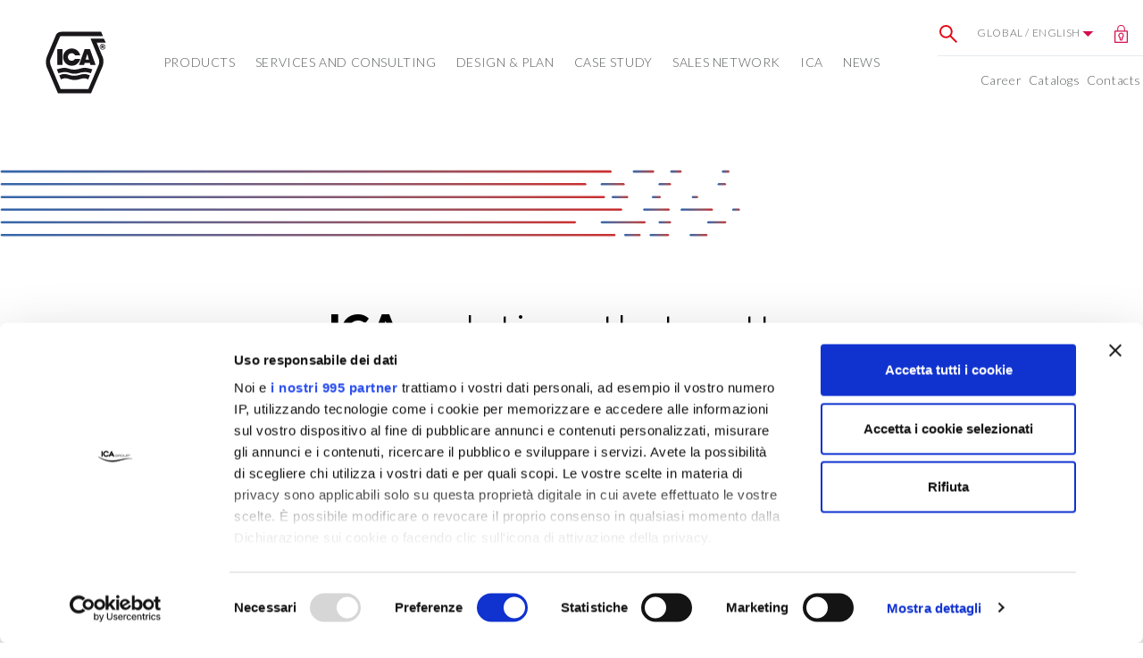

--- FILE ---
content_type: text/html; charset=utf-8
request_url: https://www.icaspa.com/ww/en/irideabio
body_size: 11585
content:
<!DOCTYPE html>
<!--[if lt IE 7]>      <html class="no-js lt-ie9 lt-ie8 lt-ie7"> <![endif]-->
<!--[if IE 7]>         <html class="no-js lt-ie9 lt-ie8"> <![endif]-->
<!--[if IE 8]>         <html class="no-js lt-ie9"> <![endif]-->
<!--[if gt IE 8]><!-->
<html class="no-js">
<!--<![endif]-->
<head>
    <meta charset="utf-8">
    <meta http-equiv="X-UA-Compatible" content="IE=edge,chrome=1">
    <title>Water-based organic wood coatings, Iridea Bio ecological coatings</title>
    <meta name="description" content="Iridea Bio includes eco water-based coatings made with renewable resins and zero-impact vegetable matter. Looking for eco-friendly coatings? Enter the site.">
    <meta name="keywords" content="Bio coating,ica group">
    <meta name="robots" content="index,follow" />
                <link rel="alternate" href="https://www.icaspa.com/ww/en/irideabio" hreflang="en" />
            <link rel="alternate" href="https://www.icaspa.com/ww/es/irideabio" hreflang="es" />
            <link rel="alternate" href="https://www.icaspa.com/it/it/irideabio" hreflang="it-it" />
            <link rel="alternate" href="https://www.icachina.cn/cn/zh/irideabio" hreflang="zh-cn" />
            <link rel="alternate" href="https://www.icadeutschland.de/de/de/irideabio" hreflang="de-de" />
            <link rel="alternate" href="https://www.icapolska.pl/pl/pl/irideabio" hreflang="pl-pl" />
            <link rel="alternate" href="https://www.icaspa.com/fr/fr/irideabio" hreflang="fr-fr" />
            <link rel="alternate" href="https://www.icaiberia.es/es/es/irideabio" hreflang="es-es" />

    <!-- Meta Social -->

    <meta property="og:locale" content="en_GB" />
    <meta property="og:title" content="Water-based organic wood coatings, Iridea Bio ecological coatings" />
    <meta property="og:description" content="Iridea Bio includes eco water-based coatings made with renewable resins and zero-impact vegetable matter. Looking for eco-friendly coatings? Enter the site." />
    <meta property="og:type" content="article" />
    <meta property="og:url" content="https://www.icaspa.com/ww/en/irideabio" />
    <!-- Meta Viewport -->
    <meta name="viewport" content="width=device-width, initial-scale=1, user-scalable=no, shrink-to-fit=no">
    <!-- Meta Specific Apple iOS (i seguenti meta rappresentano le funzionalità ios e android tasto "aggiungi ad home") -->
    <meta name="apple-mobile-web-app-title" content="Water-based organic wood coatings, Iridea Bio ecological coatings">
    <meta name="apple-mobile-web-app-capable" content="yes">
    <meta name="apple-mobile-web-app-status-bar-style" content="black-translucent">
    <meta name="mobile-web-app-capable" content="yes">
    <meta name="p:domain_verify" content="4966c3989ef610e842a493768ecea0f8" />
    <meta name="facebook-domain-verification" content="zhzm6fjvp4o5ir7ncetd980mzgabrf" />


    <link rel="apple-touch-icon" sizes="180x180" href="/apple-touch-icon.png">
    <link rel="icon" type="image/png" sizes="32x32" href="/favicon-32x32.png">
    <link rel="icon" type="image/png" sizes="16x16" href="/favicon-16x16.png">

    <link rel="mask-icon" href="/safari-pinned-tab.svg" color="#897054">

    <!-- Fonts -->
    <link href="https://fonts.googleapis.com/css2?family=Lato:ital,wght@0,100;0,300;0,400;0,700;0,900;1,100;1,300;1,400;1,700;1,900&display=swap" rel="stylesheet">
    




    <meta name="msapplication-TileColor" content="#ffffff">
    <meta name="theme-color" content="#ffffff">

    <link href="https://cdnjs.cloudflare.com/ajax/libs/fancybox/3.2.5/jquery.fancybox.min.css" rel="stylesheet">

<link rel="stylesheet" type="text/css" href="/min/css-1430953622_2512011046404640.css" />


    <!-- Page specific styles -->
    


    <link rel="shortcut icon" href="/favicon.ico" type="image/x-icon" />
    

    <!-- endcheck -->
    
    <script data-cookieconsent="necessary">
        (function (w, d, s, l, i) {
            w[l] = w[l] || []; w[l].push({
                'gtm.start':
                    new Date().getTime(), event: 'gtm.js'
            }); var f = d.getElementsByTagName(s)[0],
                j = d.createElement(s), dl = l != 'dataLayer' ? '&l=' + l : ''; j.async = true; j.src =
                    '//www.googletagmanager.com/gtm.js?id=' + i + dl; f.parentNode.insertBefore(j, f);
        })(window, document, 'script', 'dataLayer', 'GTM-P8CP84');</script>
    
	<!-- CookieBot-->
	<script id="Cookiebot" src="https://consent.cookiebot.com/uc.js" data-cbid="e1de8af7-ef32-492a-bd02-73b1d64d4d3c" data-framework="TCFv2.2"  data-blockingmode="auto" type="text/javascript"></script>	
	<!-- End CookieBot-->

</head>
<body class="lang-1" itemscope itemtype="http://schema.org/WebPage">
    <!-- Google Tag Manager (noscript) -->
    <noscript>
        <iframe src="https://www.googletagmanager.com/ns.html?id=GTM-P8CP84"
                height="0" width="0" style="display:none;visibility:hidden"></iframe>
    </noscript>
    <!-- End Google Tag Manager (noscript) -->
    <!--[if lt IE 7]>
        <p class="chromeframe">You are using an outdated browser. <a href="http://browsehappy.com/">Upgrade your browser today</a> or <a href="http://www.google.com/chromeframe/?redirect=true">install Google Chrome Frame</a> to better experience this site.</p>
    <![endif]-->
    <script data-cookieconsent="necessary" type="text/javascript">_linkedin_partner_id = "56422"; window._linkedin_data_partner_ids = window._linkedin_data_partner_ids || []; window._linkedin_data_partner_ids.push(_linkedin_partner_id);</script>
    <script data-cookieconsent="necessary" type="text/javascript">(function () { var s = document.getElementsByTagName("script")[0]; var b = document.createElement("script"); b.type = "text/javascript"; b.async = true; b.src = "https://snap.licdn.com/li.lms-analytics/insight.min.js"; s.parentNode.insertBefore(b, s); })();</script> <noscript> <img height="1" width="1" style="display:none;" alt="Iridea 1" src="https://px.ads.linkedin.com/collect/?pid=56422&fmt=gif" /> </noscript>



        <!-- Header -->
                <div class="sticky-box">
                    <div class="box">
                        <h4 class="h4">SMART TECHNICAL SUPPORT</h4>
                        <div class="text">Are you a professional user, do you need technical advice?
<b>Contact us now!</b></div>
                    </div>
                    <div class="sticky-box-close" data-fancybox data-src="#fancy-support">
                        <span class="plus active">
                            <svg viewBox="0 0 24 24" fill="none" xmlns="http://www.w3.org/2000/svg">
                                <path d="M12 22C17.5228 22 22 17.5228 22 12C22 6.47715 17.5228 2 12 2C6.47715 2 2 6.47715 2 12C2 13.5997 2.37562 15.1116 3.04346 16.4525C3.22094 16.8088 3.28001 17.2161 3.17712 17.6006L2.58151 19.8267C2.32295 20.793 3.20701 21.677 4.17335 21.4185L6.39939 20.8229C6.78393 20.72 7.19121 20.7791 7.54753 20.9565C8.88837 21.6244 10.4003 22 12 22Z" stroke="currentColor" stroke-width="1.5" />
                                <path d="M8 10.5H16" stroke="currentColor" stroke-width="1.5" stroke-linecap="round" />
                                <path d="M8 14H13.5" stroke="currentColor" stroke-width="1.5" stroke-linecap="round" />
                            </svg>
                        </span>
                        <span class="minus">-</span>
                    </div>
                </div>
        <!-- components/main-menu -->
            <section class="main-menu">
                <div class="position-relative">
                    <div class="menu-container">
                        <div class="wrapper">
                            <a href="/ww/en/" title="" class="logo">
                                <img src="https://www.icaspacdn.com/img/logo.svg" alt="Iridea 2" class="">
                            </a>

                            <button class="mobile-toggler">
                                menu
                                <span class="ico">
                                    <img src="https://www.icaspacdn.com/img/ui/ico-menu.svg" class="menu" alt="Iridea 3">
                                    <img src="https://www.icaspacdn.com/img/ui/x-close.svg" class="x" alt="Iridea 4">
                                </span>
                            </button>

                            <!-- Primary menu -->
                            <ul class="primary">
                                            <li class="">
                <a data-title="PRODUCTS" title="">PRODUCTS <span></span> </a>

                <div class="megamenu">
                    <div class="mm-links">
                                    <div class="link-group link-group--image d-none d-xl-block">
                    <img src="https://www.icaspacdn.com/media/immagini/3062_n_menu_prodotti_2100.jpg" class="d-block mb-4 img-fluid" alt="menu prodotti 1">
                Our products are designed to protect and decorate wood and glass with a common denominator in mind: to combine innovation, high quality and low environmental impact.
            </div>
            <div class="link-group link-group--expand">
                <button class="title">PRODUCT TYPES</button>
                <ul>
                            <li>
                                <button class="subtitle">Coatings</button>
                                <ul>
                                        <li class="">
                                            <a href="/ww/en/waterbased_coatings_for_exteriors" title="" data-title="Water-based coatings for exteriors">
                                                Water-based coatings for exteriors
                                            </a>
                                        </li>
                                        <li class="">
                                            <a href="/ww/en/waterbased_coatings_for_interiors" title="" data-title="Water-based coatings for interiors">
                                                Water-based coatings for interiors
                                            </a>
                                        </li>
                                        <li class="">
                                            <a href="/ww/en/bio-water-based-coatings" title="" data-title="BIO water-based coatings">
                                                BIO water-based coatings
                                            </a>
                                        </li>
                                        <li class="">
                                            <a href="/ww/en/uv-coatings" title="" data-title="UV coatings">
                                                UV coatings
                                            </a>
                                        </li>
                                        <li class="">
                                            <a href="/ww/en/coatings-for-uv-led-lamps" title="" data-title="Coatings for UV LED lamps">
                                                Coatings for UV LED lamps
                                            </a>
                                        </li>
                                        <li class="">
                                            <a href="/ww/en/polyurethane-and-acrylic-coatings" title="" data-title="Polyurethane and acrylic coatings">
                                                Polyurethane and acrylic coatings
                                            </a>
                                        </li>
                                        <li class="">
                                            <a href="/ww/en/polyester_coatings" title="" data-title="Polyester coatings">
                                                Polyester coatings
                                            </a>
                                        </li>
                                        <li class="">
                                            <a href="/ww/en/stains" title="" data-title="Stains">
                                                Stains
                                            </a>
                                        </li>
                                        <li class="">
                                            <a href="/ww/en/iridea-fire-retardant" title="" data-title="Fire-retardant coatings">
                                                Fire-retardant coatings
                                            </a>
                                        </li>
                                        <li class="">
                                            <a href="/ww/en/tintometric-system" title="" data-title="Tintometric system">
                                                Tintometric system
                                            </a>
                                        </li>
                                </ul>
                            </li>
                </ul>
            </div>
            <div class="link-group link-group--expand">
                <button class="title">SOLUTIONS FOR</button>
                <ul>
                            <li>
                                <button class="subtitle">WOOD</button>
                                <ul>
                                        <li class="">
                                            <a href="/ww/en/exterior_frames_and_shutters" title="" data-title="Exterior frames and shutters">
                                                Exterior frames and shutters
                                            </a>
                                        </li>
                                        <li class="">
                                            <a href="/ww/en/wooden_houses_and_facings" title="" data-title="Houses and facings">
                                                Houses and facings
                                            </a>
                                        </li>
                                        <li class="">
                                            <a href="/ww/en/decking" title="" data-title="Decking and garden furniture">
                                                Decking and garden furniture
                                            </a>
                                        </li>
                                        <li class="">
                                            <a href="/ww/en/modern_furniture" title="" data-title="Interior furnishings">
                                                Interior furnishings
                                            </a>
                                        </li>
                                        <li class="">
                                            <a href="/ww/en/kitchen" title="" data-title="Kitchens">
                                                Kitchens
                                            </a>
                                        </li>
                                        <li class="">
                                            <a href="/ww/en/doors" title="" data-title="Doors">
                                                Doors
                                            </a>
                                        </li>
                                        <li class="">
                                            <a href="/ww/en/contract" title="" data-title="Contract">
                                                Contract
                                            </a>
                                        </li>
                                        <li class="">
                                            <a href="/ww/en/marine_interiors" title="" data-title="Marine interiors">
                                                Marine interiors
                                            </a>
                                        </li>
                                        <li class="">
                                            <a href="/ww/en/musical-instruments" title="" data-title="Musical instruments">
                                                Musical instruments
                                            </a>
                                        </li>
                                        <li class="">
                                            <a href="/ww/en/prefinished_wooden_flooring" title="" data-title="Pre-finished wooden flooring">
                                                Pre-finished wooden flooring
                                            </a>
                                        </li>
                                        <li class="">
                                            <a href="/ww/en/traditional_wooden_flooring" title="" data-title="Traditional wooden flooring">
                                                Traditional wooden flooring
                                            </a>
                                        </li>
                                </ul>
                            </li>
                            <li>
                                <button class="subtitle">GLASS</button>
                                <ul>
                                        <li class="">
                                            <a href="/ww/en/flat-glass" title="" data-title="Flat glass">
                                                Flat glass
                                            </a>
                                        </li>
                                        <li class="">
                                            <a href="/ww/en/container_glass" title="" data-title="Container glass">
                                                Container glass
                                            </a>
                                        </li>
                                </ul>
                            </li>
                </ul>
            </div>
        <div class="link-group link-group--double">
            <div class="mb-4">
                    <button class="title mb-3 eti_lbl_menu_gruppo">Our ranges</button>
                    <ul>
                            <li class="">
                                <a href="/ww/en/arborea" title="" data-title="Arborea">
                                    Arborea
                                </a>
                            </li>
                            <li class="">
                                <a href="/ww/en/bio-water-based-coatings" title="" data-title="BIO Coatings">
                                    BIO Coatings
                                </a>
                            </li>
                            <li class="">
                                <a href="/ww/en/iridea" title="" data-title="Iridea">
                                    Iridea
                                </a>
                            </li>
                            <li class="">
                                <a href="/ww/en/parkea" title="" data-title="Parkea">
                                    Parkea
                                </a>
                            </li>
                            <li class="">
                                <a href="/ww/en/fire_retardant_coatings_prometea" title="" data-title="Prometea">
                                    Prometea
                                </a>
                            </li>
                            <li class="">
                                <a href="/ww/en/s-matt" title="" data-title="S-MATT">
                                    S-MATT
                                </a>
                            </li>
                            <li class="">
                                <a href="/ww/en/special-effects" title="" data-title="Special Effects">
                                    Special Effects
                                </a>
                            </li>
                            <li class="">
                                <a href="/ww/en/urban-matter" title="" data-title="Urban Matter">
                                    Urban Matter
                                </a>
                            </li>
                            <li class="">
                                <a href="/ww/en/vidrea-glass-paint" title="" data-title="Vidrea Glass Paint">
                                    Vidrea Glass Paint
                                </a>
                            </li>
                    </ul>
            </div>

            <div class="faidate-menu">
                    <button class="title eti_lbl_menu_vernicifaidate mb-0">
                        <strong>Are you looking for paints for DIY?</strong>
                    </button>
                    <a href="https://www.icaforyou.com/eu/" title="" class="image-link" target="_blank">
                        <div>
                            <img src="https://www.icaspacdn.com/media/immagini/3062_t_fai-da-te_menu-ok2_h100.png" class="img-responsive" alt="menu prodotti 2">
                        </div>
                    </a>
                    <a href="https://www.icaforyou.com/eu/" class="btn btn-underline menu-link">
                        <span class="eti_lbl_menu_scoprilinee">Visit ica for you website</span>
                    </a>
            </div>
        </div>

                    </div>
                </div>
            </li>
                <li class="">
                    <a title="" data-title="SERVICES AND CONSULTING">SERVICES AND CONSULTING <span></span> </a>

                    <div class="megamenu">
                        <div class="mm-links">
                                        <div class="link-group link-group--image d-none d-xl-block">
                    <img src="https://www.icaspacdn.com/media/immagini/3063_n_immagine-menu_servizi-e-consulenza.jpg" class="d-block mb-4 img-fluid" alt="menu prodotti 1">
                <p><strong>ICA INNOVATION CAMP</strong>&nbsp;is knowledge, relationships, and daily innovation. It is the perfect place to discover how a product is created, what drives a creative process, how a new coating is tested, and much more.</p>
            </div>
        <div class="link-group link-group--expand">

            <ul class="menu-flex">
                        <li>
                            <button class="subtitle "> Labs</button>
                            <ul>
                                        <li class="2359">
                                            <a href="/ww/en/ica-lab" title="" data-title="ICA Lab">
                                                ICA Lab
                                            </a>
                                        </li>
                                        <li class="2099">
                                            <a href="/ww/en/performance-lab" title="" data-title="Performance Lab">
                                                Performance Lab
                                            </a>
                                        </li>
                            </ul>
                        </li>
                        <li>
                            <button class="subtitle "> Experiences</button>
                            <ul>
                                        <li class="2128">
                                            <a href="/ww/en/lifelab" title="" data-title="Life Lab">
                                                Life Lab
                                            </a>
                                        </li>
                                            <li class="158">
                                                <a href="https://icalifelab.com/" title="" data-title="Life Lab Virtual Tour" target="_blank">
                                                    Life Lab Virtual Tour
                                                </a>
                                            </li>
                            </ul>
                        </li>
                        <li>
                            <button class="subtitle "> Training</button>
                            <ul>
                                        <li class="2355">
                                            <a href="/ww/en/ica-academy" title="" data-title="ICA Academy">
                                                ICA Academy
                                            </a>
                                        </li>
                            </ul>
                        </li>
            </ul>
        </div>
        <div class="link-group link-group--double">
            <div class="mb-4">
            </div>
            <div class="link-group--faidate">
            </div>
        </div>

                        </div>
                    </div>
                </li>
                <li class="">
                    <a title="" data-title="DESIGN &amp; PLAN">DESIGN &amp; PLAN <span></span> </a>

                    <div class="megamenu">
                        <div class="mm-links">
                                        <div class="link-group link-group--image d-none d-xl-block">
                    <img src="https://www.icaspacdn.com/media/immagini/3132_n_menu_inspiration_2147.jpg" class="d-block mb-4 img-fluid" alt="menu inspiration 1">
                The ICA Group world is constantly evolving, always attentive to design trends and to the requests of designers and architects. Our color and finish trends are a source of inspiration for the Italian and international market every day.
            </div>
        <div class="link-group link-group--expand">

            <ul class="menu-flex">
                        <li>
                            <button class="subtitle "> Moodboard</button>
                            <ul>
                                        <li class="2228">
                                            <a href="/ww/en/mood-board" title="" data-title="Moodboard">
                                                Moodboard
                                            </a>
                                        </li>
                            </ul>
                        </li>
                        <li>
                            <button class="subtitle "> EXPERIENCE</button>
                            <ul>
                                        <li class="2146">
                                            <a href="/ww/en/choose-the-color" title="" data-title="Choose the color">
                                                Choose the color
                                            </a>
                                        </li>
                                            <li class="157">
                                                <a href="https://icalifelab.com/" title="" data-title="Life Lab Virtual Tour" target="_blank">
                                                    Life Lab Virtual Tour
                                                </a>
                                            </li>
                            </ul>
                        </li>
            </ul>
        </div>
        <div class="link-group link-group--double">
            <div class="mb-4">
            </div>
            <div class="link-group--faidate">
            </div>
        </div>

                        </div>
                    </div>
                </li>
                <li class="">
                    <a href="/ww/en/case-study" title="" data-title="Case Study">
                        Case Study
                        
                    </a>
                </li>
                <li class="">
                    <a href="/ww/en/sales_network" title="" data-title="Sales Network">
                        Sales Network
                        
                    </a>
                </li>
                <li class="">
                    <a title="" data-title="ICA">ICA <span></span> </a>

                    <div class="megamenu">
                        <div class="mm-links">
                                        <div class="link-group link-group--image d-none d-xl-block">
                    <img src="https://www.icaspacdn.com/media/immagini/3064_n_menu_chi-siamo_2102.jpg" class="d-block mb-4 img-fluid" alt="menu prodotti 1">
                We are a big group with firm and deep roots. Thanks to our know-how, R&D investments, respect for the environment and high quality, we have become world leaders in innovative coatings for wood and glass.
            </div>
        <div class="link-group link-group--expand">

            <ul class="menu-flex">
                        <li>
                            <button class="subtitle "> ICA</button>
                            <ul>
                                        <li class="1158">
                                            <a href="/ww/en/about_us" title="" data-title="About us">
                                                About us
                                            </a>
                                        </li>
                                        <li class="1159">
                                            <a href="/ww/en/the_story" title="" data-title="The story">
                                                The story
                                            </a>
                                        </li>
                                        <li class="2996">
                                            <a href="/ww/en/sustainability" title="" data-title="Sustainability">
                                                Sustainability
                                            </a>
                                        </li>
                                        <li class="1160">
                                            <a href="/ww/en/certifications" title="" data-title="Certifications">
                                                Certifications
                                            </a>
                                        </li>
                            </ul>
                        </li>
            </ul>
        </div>
        <div class="link-group link-group--double">
            <div class="mb-4">
            </div>
            <div class="link-group--faidate">
            </div>
        </div>

                        </div>
                    </div>
                </li>
                <li class="">
                    <a href="/ww/en/news" title="" data-title="News">
                        News
                        
                    </a>
                </li>

                                


                            </ul>
                            <!-- /Primary menu -->
                            <!-- Secondary menu -->
                            <div class="secondary">
                                <ul class="link-group top">
                                    <li>
                                        <a data-fancybox data-src="#fancy-search" href="javascript:;" class="item">
                                            <img src="https://www.icaspacdn.com/components/main-menu/img/ico-search.svg" alt="Iridea 5" width="20" height="20">
                                        </a>
                                    </li>
                                    <li>
                                        <a data-fancybox data-src="#fancy-country" href="javascript:;" class="item">
                                            Global / English
                                            <img src="https://www.icaspacdn.com/img/ui/arrow-down.svg" alt="Iridea 6" width="13" height="6">
                                        </a>

                                    </li>
                                    <li>
                                        <a href="http://www.icagroup.info/" target="_blank" class="item">
                                            <img src="https://www.icaspacdn.com/components/main-menu/img/ico-reserved.svg" alt="Iridea 7" width="15" height="20">
                                        </a>
                                    </li>
                                </ul>
                                <ul class="link-group bottom">
                                    <li><a href="/ww/en/career" title="Career">Career</a></li>
                                    <li><a href="/ww/en/download-area" title="Catalogs">Catalogs</a></li>
                                    <li><a href="/ww/en/request_information" title="Contacts">Contacts</a></li>
                                    
                                </ul>
                            </div>
                            <!-- /Secondary menu -->

                        </div>
                    </div>
                </div>
            </section>
            <!-- /components/main-menu -->
            <!-- Search fancy -->
            <div id="fancy-search" class="fancy fancy--search" style="display: none">

                <h3 class="title-xl-bd mb-5">
                    <img src="https://www.icaspacdn.com/components/main-menu/img/ico-search.svg" alt="Iridea 8" width="30" height="30">
                    Search within the site
                </h3>
                <form action="/ww/en/site_search" class="form-horizontal" role="search">
                    <div class="input-group">
                        <input type="search" id="search-input" name="txtSiteSearch" class="form-control" placeholder="Search within the site" required>
                        <div class="input-group-append">
                            <button type="submit" class="btn btn-primary">Search within the site</button>
                        </div>
                    </div>
                </form>

            </div>
            <!-- /Search fancy -->
            <!-- Lang-country fancy -->
            <div id="fancy-country" class="fancy fancy--country" style="display: none">
                <h3 class="title-xl-bd mb-5">
                    <img src="https://www.icaspacdn.com/components/main-menu/img/ico-world.svg" alt="Iridea 9" width="30" height="30">
                    Choose your country
                </h3>
                <div class="wrapper">
                    <div class="country" id="markets_container">
                        <h5 class="mb-3">Country</h5>
                        <ul>
                                        <li><a href="#" data-mkt-id="1" class="active">Global</a></li>
            <li><a href="#" data-mkt-id="2" class="">Italy</a></li>
            <li><a href="#" data-mkt-id="3" class="">China</a></li>
            <li><a href="#" data-mkt-id="5" class="">Germany</a></li>
            <li><a href="#" data-mkt-id="6" class="">Poland</a></li>
            <li><a href="#" data-mkt-id="10" class="">France</a></li>
            <li><a href="#" data-mkt-id="7" class="">Spain</a></li>
            <li><a href="#" data-mkt-id="8" class="">India</a></li>

                        </ul>

                    </div>
                    <div id="langs_div" class="lang">
                        <h5 class="mb-3">Languages</h5>
                        <div id="langs_container">
                            <ul>
                <li><a href="#" onclick="location.href='https://www.icaspa.com/ww/en'; return false;" class="active">English</a></li>
                <li><a href="#" onclick="location.href='https://www.icaspa.com/ww/es'; return false;" class="">Espa&#241;ol</a></li>

        </ul>

                        </div>
                    </div>
                </div>
            </div>
            <!-- /Lang-country fancy -->
            <!-- Assistenza fancy -->
                    <div id="fancy-support" class="fancy fancy--support" style="display: none">
                        <div class="fancy__wrapper">
                            <div class="fancy__cover" style="background-image: url('https://www.icaspacdn.com/media/immagini/5445_n_fancy-support.jpg')">
                                <div class="box">
                                    <h4 class="h4">SMART TECHNICAL SUPPORT</h4>
                                    <div class="eyelet"><strong>Choose how to contact us.</strong></div>

<div class="text">It will not be like seeing us in person, but you will feel that we are there for you. ICA Group is there for you.</div>
                                    
                                </div>
                            </div>
                            <div class="fancy__content">
                                <div class="fancy__content-primary">
                                    <div class="box">
                                        <h5 class="h5">WRITE US ON WHATSAPP</h5>

<div class="text">Our team is available Monday to Friday, from 9 am to 12:30 pm and from 2 pm to 6 pm.</div>

<div class="cta"><a class="btn btn-outline-primary" href="https://api.whatsapp.com/send?phone=393498767048&amp;text=Ciao%20ICA!" target="_blank"><i aria-hidden="true" class="fa fa-whatsapp"></i> Contact us</a></div>

<p>&nbsp;</p>
                                        
                                    </div>
                                </div>
                                <div class="fancy__content-secondary">
                                    <div class="box">
                                        <h5 class="h5">FILL IN THE FORM</h5>

<div class="text">Or you can contact us here<br />
at any time.</div>

<div class="cta"><a class="btn btn-outline-primary" href="/it/it/richiedi-assistenza" target="_blank"><i aria-hidden="true" class="fa fa-envelope-o"></i> Contact us</a></div>
                                        
                                    </div>
                                </div>
                            </div>
                        </div>
                    </div>
                    <!-- /Assistenza fancy -->
            <!-- /Header -->
    <div class="fix-scroll-fascia-mobile-renderbody">
        





    </div>

                <section class="pre-footer">
                    <div class="container-fluid">
                        <div class="row">
                            <div class="col-10 offset-1 col-xxl-8 offset-xxl-2 text-center">
                                <h3 class="title-xl c-black mb-4 word-break-all">
                                    <strong>ICA:</strong> solutions that matter
                                </h3>
                                <p class="text-lg c-black mb-5">
                                    We know what matters to our customers. We know their challenges, their products and their markets. That's why we offer solutions. Solutions that matter.
                                </p>
                                <div class="row">
                                        <div class="col-md-4 mb-6 mb-md-0">
                                            <img class="icon iconvis" src="https://www.icaspacdn.com/media/immagini/5639_t_3884_t_processi-performanti_1.png" alt="Iridea 10" />
                                            <h4 class="title">HIGH-QUALITY PROCESSES</h4>
                                            <p>From concept design to go-to-market, we provide support to our customers by optimizing activities and processes.</p>
                                        </div>
                                        <div class="col-md-4 mb-6 mb-md-0">
                                            <img class="icon iconvis" src="https://www.icaspacdn.com/media/immagini/5640_t_3885_t_problem-solving-proattivo_1.png" alt="Iridea 11" />
                                            <h4 class="title">PROACTIVE PROBLEM SOLVING</h4>
                                            <p>We consider ourselves as strategic partners, as we always aim to provide concrete and efficient solutions to our customers’ problems and needs.</p>
                                        </div>
                                        <div class="col-md-4 mb-6 mb-md-0">
                                            <img class="icon iconvis" src="https://www.icaspacdn.com/media/immagini/5641_t_3886_t_tutela-ambiente_1.png" alt="Iridea 12" />
                                            <h4 class="title">ENVIRONMENTAL PROTECTION</h4>
                                            <p>We are engaged in projects that decrease the impact of products and processes on our planet.</p>
                                        </div>

                                </div>
                            </div>
                        </div>
                    </div>
                </section>
            <section class="main-prefooter ">
                
                
                <main class="container-fluid py-5">
                    <div class="row">
                        <div class="col-md-4 text-md-center mb-5 mb-md-0">
<h4 class="title title-md mb-4">application book</h4>

<header>
<ul class="list-inline mb-0">
	<li class="list-inline-item"><a class="app" href="http://app.icaspa.com" target="_blank"><img alt="" height="52" src="https://www.icaspacdn.com/components/main-footer/img/application-book.png" width="52" /> </a></li>
	<li class="list-inline-item"><a class="app" href="http://app.icaspa.com" target="_blank"><img alt="" height="27" src="https://www.icaspacdn.com/components/main-footer/img/google-play.svg" width="90" /> </a></li>
	<li class="list-inline-item"><a class="app" href="http://app.icaspa.com" target="_blank"><img alt="" height="27" src="https://www.icaspacdn.com/components/main-footer/img/app-store.svg" width="90" /> </a></li>
</ul>
</header>

<p>The best way to stay up-to-date on the world of ICA&nbsp;and to find out about its new effects. Videos, images and catalogs will allow you to get up-close and personal with the latest color trends and the most innovative finishes for both exteriors and interiors.</p>
<a class="btn btn-default" href="http://app.icaspa.com/it/" target="_blank">Download now</a>
                        </div>
                        <div class="col-md-4 text-md-center mb-5 mb-md-0">
                            <h4 class="title title-md mb-4">
newsletter                            </h4>
                            <header>
                                <form class="form--on-dark" id="form_newsletter_prev" action="/ww/en/newsletter">
                                    <div class="d-xl-flex flex-nowrap align-items-start">

                                        <div class="form-group">

                                            <input type="email" class="form-control" id="email" name="email" aria-describedby="" placeholder="Enter your e-mail address*" required>
                                        </div>

                                        <button class="btn btn-white d-block d-xl-inline-block mb-4 mb-xl-0">Subscribe</button>
                                    </div>
                                </form>
                            </header>
<p>To stay up to date on all the latest ICA news, sign up for the newsletter.</p>                        </div>
                        <div class="col-md-4 text-md-center mb-5 mb-md-0">
<h4 class="title title-md mb-4">Follow us</h4>

<header>
<ul class="list-inline mb-0">
	<li class="list-inline-item"><a href="https://www.linkedin.com/company/ica-coatings/" target="_blank"><img alt="Linkedin" src="https://www.icaspacdn.com/media/userfiles/images/icon-linkedin_ok.png" /> </a></li>
	<li class="list-inline-item"><a href="https://www.youtube.com/@ICACoatings" target="_blank"><img alt="Youtube" src="https://www.icaspacdn.com/media/userfiles/images/icon-youtube.png" /> </a></li>
	<li class="list-inline-item"><a href="https://www.instagram.com/icacoatings" target="_blank"><img alt="Instagram" src="https://www.icaspacdn.com/media/userfiles/images/icon-instagram.png" style="width: 46px; height: 46px;" /> </a></li>
	<li class="list-inline-item"><a href="https://it.pinterest.com/icacoatings/" target="_blank"><img alt="Pinterest" src="https://www.icaspacdn.com/media/userfiles/images/icon-pinterest.png" style="width: 46px; height: 46px;" /></a></li>
</ul>
</header>

<p>&nbsp;</p>                        </div>
                    </div>
                </main>
            </section>
            <section class="main-footer py-5 pt-md-6 pb-md-5">
                <div class="container-fluid">
                    <div class="row mb-lg-5">
                        <div class="col-10 offset-1 col-xl-2">
                            <img src="https://www.icaspacdn.com/img/logo-white.svg" alt="HomePage 2" class="" style="max-width: 50px; margin-bottom: 10px;">
                            <div style="margin-bottom: 20px;">ICA is a brand of<br /><strong>The Sherwin-Williams Company</strong></div>
                        </div>
                        <div class="service-menu col-10 offset-1 col-xl-8 ">

                            <div class="link-group mb-4">
<h4 class="title mb-3">PRODUCTS&nbsp;</h4>

<ul class="links">
	<li><a href="https://www.icaspa.com/ww/en/coatings-for-wood">Coatings for WOOD</a></li>
	<li><a href="https://www.icaspa.com/ww/en/paints-for-glass">Paints for GLASS</a></li>
</ul>
</div>

<div class="link-group mb-4">
<h4 class="title mb-3">SERVICES AND CONSULTING&nbsp;</h4>

<ul class="links">
	<li><a href="https://www.icaspa.com/ww/en/ica-lab">ICA Lab</a></li>
	<li><a href="https://www.icaspa.com/ww/en/lifelab">LifeLab</a></li>
	<li><a href="https://www.icaspa.com/ww/en/performance-lab">Performance Lab</a></li>
	<li><a href="https://www.icaspa.com/ww/en/ica-academy">ICA Academy</a></li>
</ul>
</div>

<div class="link-group mb-4">
<h4 class="title mb-3">DESIGN &amp; PLAN</h4>

<ul class="links">
	<li><a href="https://www.icaspa.com/ww/en/mood-board">Mood board</a></li>
	<li><a href="https://www.icaspa.com/ww/en/choose-the-color">Choose the color</a></li>
</ul>
</div>

<div class="link-group mb-4">
<h4 class="title mb-3">THE GROUP&nbsp;</h4>

<ul class="links">
	<li><a href="https://www.icaspa.com/ww/en/about_us">About us</a></li>
	<li><a href="https://www.icaspa.com/ww/en/the_story">The story</a></li>
	<li><a href="https://www.icaspa.com/ww/en/sustainability" target="_blank">Sustainability</a></li>
	<li><a href="https://www.icaspa.com/ww/en/certifications">Certifications</a></li>
	<li><a href="https://www.icaspa.com/ww/en/career">Career</a></li>
</ul>
</div>

<p>&nbsp;</p>

                        </div>
                    </div>
                    <div class="row">
                        <div class="col-10 offset-1 col-xl-8">
                            <ul class="bottom mb-4">
                                <li>Copyright © 2023</li> <li>ICA SpA with a sole shareholder - Subject to the management and coordination of The Sherwin-Williams Company</li><br> <li>Tax ID., VAT and Reg. No. Italian Business Register - Chamber of Commerce of Marche 00909430431</li>   <li>Share capital € 2,583,000.00 (fully paid up)</li>

                                <li><a href="/ww/en/sitemap" title=""> sitemap </a></li>
                                <li><a href="/ww/en/cookie_policy" title=""> cookie </a></li>
                            </ul>
                        </div>
                        <div class="col-10 offset-1 col-xl-2 offset-xl-0 text-xl-right">
                            <a href="http://www.websolute.it" target="_blank" title="web agency websolute" class="webagency">
                                <img src="https://www.icaspacdn.com/img/ui/websolute.svg" width="14" alt="Iridea 13">
                                websolute
                            </a>
                        </div>
                    </div>
                </div>
            </section>
            <!-- /components/main-footer -->
        <!-- /Wrapper -->
        <!--[if lt IE 9]>
                <script type="text/javascript" src="https://www.icaspacdn.com/js/vendor/jquery-1.11.1.min.js"></script>
        <![endif]-->
        <!--[if gte IE 9]>
                <script type="text/javascript" src="https://www.icaspacdn.com/js/vendor/jquery-2.1.1.min.js"></script>
        <![endif]-->
        <!--[if !IE]><!-->
        <script data-cookieconsent="necessary" type="text/javascript" src="https://www.icaspacdn.com/js/vendor/jquery-2.1.1.min.js"></script>
        <!--<![endif]-->
    <script src="https://code.jquery.com/jquery-3.3.1.min.js"
            integrity="sha256-FgpCb/KJQlLNfOu91ta32o/NMZxltwRo8QtmkMRdAu8="
            crossorigin="anonymous"
            data-cookieconsent="necessary"></script>

    <!-- Errore di MIME TYPE col file locale -->
    <script data-cookieconsent="necessary" src="https://cdnjs.cloudflare.com/ajax/libs/fancybox/3.2.5/jquery.fancybox.min.js"></script>
    <script data-cookieconsent="necessary" src="https://unpkg.com/scrollreveal@4.0.9/dist/scrollreveal.min.js"></script>
    <script data-cookieconsent="necessary" src="https://cdnjs.cloudflare.com/ajax/libs/rellax/1.6.2/rellax.min.js"></script>

<script type="text/javascript" data-cookieconsent="necessary" src="/min/js705555218_231110091208128.js"></script>





    <!-- Page specific scripts -->
    


    

    

    

    




</body>



</html>


--- FILE ---
content_type: image/svg+xml
request_url: https://www.icaspacdn.com/img/ui/x-close.svg
body_size: -16
content:
<svg xmlns="http://www.w3.org/2000/svg" viewBox="-5965.684 -6702.52 21.41 14.772">
  <defs>
    <style>
      .cls-1 {
        fill: none;
        stroke: #5B5E60;
      }
    </style>
  </defs>
  <g id="Group_298" data-name="Group 298" transform="translate(-6167 -9668)">
    <path id="Path_887" data-name="Path 887" class="cls-1" d="M0,0,10.554,6.867,16.916,2.6,20.828,0" transform="translate(201.621 2965.899)"/>
    <path id="Path_888" data-name="Path 888" class="cls-1" d="M0,0,10.306,6.993,16.916,2.6,20.828,0" transform="translate(222.421 2979.836) rotate(180)"/>
  </g>
</svg>


--- FILE ---
content_type: image/svg+xml
request_url: https://www.icaspacdn.com/components/main-menu/img/ico-world.svg
body_size: 246
content:
<svg xmlns="http://www.w3.org/2000/svg" viewBox="-14159 -9446 20 20">
  <defs>
    <style>
      .cls-1 {
        fill: #E30613;
      }
    </style>
  </defs>
  <path id="Path_910" data-name="Path 910" class="cls-1" d="M10,0A10,10,0,1,0,20,10,10,10,0,0,0,10,0Zm9.048,10a8.023,8.023,0,0,1-.667,3.333H14.857A18.883,18.883,0,0,0,15.143,10a18.883,18.883,0,0,0-.286-3.333h3.429A6.847,6.847,0,0,1,19.048,10ZM18,5.714H14.762a11.742,11.742,0,0,0-2.1-4.381A9.023,9.023,0,0,1,18,5.714ZM10.476,1.048c1.429.381,2.667,2.19,3.333,4.667H10.476ZM14,6.667A18.883,18.883,0,0,1,14.286,10,18.883,18.883,0,0,1,14,13.333H10.476V6.667ZM5.714,10A18.882,18.882,0,0,1,6,6.667H9.524v6.667H6A18.882,18.882,0,0,1,5.714,10Zm3.81-8.952V5.714H6.19C6.857,3.143,8.1,1.333,9.524,1.048Zm-2.1.286a10.523,10.523,0,0,0-2.19,4.381H2A8.94,8.94,0,0,1,7.429,1.333ZM1.619,6.667H5.048A18.882,18.882,0,0,0,4.762,10a18.882,18.882,0,0,0,.286,3.333H1.619A8.023,8.023,0,0,1,.952,10,8.023,8.023,0,0,1,1.619,6.667ZM2,14.286H5.238a11.742,11.742,0,0,0,2.1,4.381A9.023,9.023,0,0,1,2,14.286Zm4.19,0H9.524v4.667C8.1,18.667,6.857,16.857,6.19,14.286Zm4.286,4.667V14.286H13.81C13.143,16.857,11.9,18.667,10.476,18.952Zm2.1-.286a10.453,10.453,0,0,0,2.1-4.381H17.9A8.507,8.507,0,0,1,12.571,18.667Z" transform="translate(-14159 -9446)"/>
</svg>


--- FILE ---
content_type: image/svg+xml
request_url: https://www.icaspacdn.com/components/main-footer/img/google-play.svg
body_size: 1923
content:
<svg xmlns="http://www.w3.org/2000/svg" xmlns:xlink="http://www.w3.org/1999/xlink" viewBox="0 0 100.801 29.867">
  <defs>
    <style>
      .cls-1 {
        fill: #a7a6a6;
      }

      .cls-2, .cls-3 {
        fill: #fff;
      }

      .cls-2 {
        stroke: #fff;
        stroke-miterlimit: 10;
        stroke-width: 0.2px;
      }

      .cls-4 {
        fill: #5bc9f4;
      }

      .cls-5 {
        fill: url(#linear-gradient);
      }

      .cls-6 {
        fill: url(#linear-gradient-2);
      }

      .cls-7 {
        fill: url(#linear-gradient-3);
      }
    </style>
    <linearGradient id="linear-gradient" x1="0.807" y1="0.494" x2="-1.575" y2="0.494" gradientUnits="objectBoundingBox">
      <stop offset="0" stop-color="#fee000"/>
      <stop offset="0.194" stop-color="#fccf0b"/>
      <stop offset="0.547" stop-color="#fab318"/>
      <stop offset="0.828" stop-color="#f9a21b"/>
      <stop offset="1" stop-color="#f99b1c"/>
    </linearGradient>
    <linearGradient id="linear-gradient-2" x1="0.863" y1="0.178" x2="-0.498" y2="1.942" gradientUnits="objectBoundingBox">
      <stop offset="0" stop-color="#ef4547"/>
      <stop offset="1" stop-color="#c6186d"/>
    </linearGradient>
    <linearGradient id="linear-gradient-3" x1="-0.505" y1="-0.959" x2="0.607" y2="0.488" gradientUnits="objectBoundingBox">
      <stop offset="0" stop-color="#279e6f"/>
      <stop offset="0.317" stop-color="#4dab6d"/>
      <stop offset="0.74" stop-color="#6aba6a"/>
      <stop offset="1" stop-color="#74c169"/>
    </linearGradient>
  </defs>
  <g id="Group_480" data-name="Group 480" transform="translate(-7.467 -7.467)">
    <g id="Group_190" data-name="Group 190" transform="translate(7.467 7.467)">
      <path id="Path_848" data-name="Path 848" d="M107.068,39.867H13.733A3.7,3.7,0,0,1,10,36.134v-22.4A3.7,3.7,0,0,1,13.733,10h93.334a3.7,3.7,0,0,1,3.733,3.733v22.4A3.744,3.744,0,0,1,107.068,39.867Z" transform="translate(-10 -10)"/>
    </g>
    <g id="Group_192" data-name="Group 192" transform="translate(7.467 7.467)">
      <g id="Group_191" data-name="Group 191">
        <path id="Path_849" data-name="Path 849" class="cls-1" d="M107.068,10.6a3.155,3.155,0,0,1,3.136,3.136v22.4a3.155,3.155,0,0,1-3.136,3.136H13.733A3.155,3.155,0,0,1,10.6,36.134v-22.4A3.155,3.155,0,0,1,13.733,10.6h93.334m0-.6H13.733A3.7,3.7,0,0,0,10,13.733v22.4a3.7,3.7,0,0,0,3.733,3.733h93.334a3.7,3.7,0,0,0,3.733-3.733v-22.4A3.744,3.744,0,0,0,107.068,10Z" transform="translate(-10 -10)"/>
      </g>
    </g>
    <g id="Group_193" data-name="Group 193" transform="translate(38.379 12.619)">
      <path id="Path_850" data-name="Path 850" class="cls-2" d="M55.88,19.364a2.034,2.034,0,0,1-.523,1.493,2.323,2.323,0,0,1-3.285-3.285,2.2,2.2,0,0,1,1.643-.672,1.988,1.988,0,0,1,.9.224,1.626,1.626,0,0,1,.672.523l-.373.373a1.392,1.392,0,0,0-1.195-.523,1.486,1.486,0,0,0-1.195.523A1.538,1.538,0,0,0,52,19.289a1.538,1.538,0,0,0,.523,1.269,1.923,1.923,0,0,0,1.195.523,1.638,1.638,0,0,0,1.269-.523,1.237,1.237,0,0,0,.373-.9H53.715V19.14H55.88Z" transform="translate(-51.4 -16.9)"/>
      <path id="Path_851" data-name="Path 851" class="cls-2" d="M61.113,17.523H59.1v1.419h1.867v.523H59.1v1.419h2.016v.6H58.5V17h2.613Z" transform="translate(-53.199 -16.925)"/>
      <path id="Path_852" data-name="Path 852" class="cls-2" d="M64.667,21.48h-.6V17.523H62.8V17h3.136v.523H64.667Z" transform="translate(-54.288 -16.925)"/>
      <path id="Path_853" data-name="Path 853" class="cls-2" d="M69.9,21.48V17h.6v4.48Z" transform="translate(-56.087 -16.925)"/>
      <path id="Path_854" data-name="Path 854" class="cls-2" d="M73.467,21.48h-.6V17.523H71.6V17h3.061v.523H73.392V21.48Z" transform="translate(-56.517 -16.925)"/>
      <path id="Path_855" data-name="Path 855" class="cls-2" d="M82.257,20.857a2.323,2.323,0,0,1-3.285-3.285,2.323,2.323,0,0,1,3.285,3.285Zm-2.837-.373a1.762,1.762,0,0,0,1.195.523,1.486,1.486,0,0,0,1.195-.523,1.8,1.8,0,0,0,.523-1.269,1.538,1.538,0,0,0-.523-1.269,1.762,1.762,0,0,0-1.195-.523,1.486,1.486,0,0,0-1.195.523,1.8,1.8,0,0,0-.523,1.269A1.538,1.538,0,0,0,79.42,20.484Z" transform="translate(-58.214 -16.9)"/>
      <path id="Path_856" data-name="Path 856" class="cls-2" d="M85.6,21.48V17h.672l2.165,3.509h0V17h.6v4.48h-.6l-2.315-3.659h0V21.48Z" transform="translate(-60.064 -16.925)"/>
    </g>
    <path id="Path_857" data-name="Path 857" class="cls-3" d="M71.26,30.609a3.141,3.141,0,0,0-3.211,3.211,3.187,3.187,0,0,0,3.211,3.211,3.141,3.141,0,0,0,3.211-3.211A3.1,3.1,0,0,0,71.26,30.609Zm0,5.077a1.948,1.948,0,0,1,0-3.883,1.809,1.809,0,0,1,1.792,1.941A1.853,1.853,0,0,1,71.26,35.687Zm-6.944-5.077a3.141,3.141,0,0,0-3.211,3.211,3.187,3.187,0,0,0,3.211,3.211,3.141,3.141,0,0,0,3.211-3.211A3.1,3.1,0,0,0,64.316,30.609Zm0,5.077a1.948,1.948,0,0,1,0-3.883,1.809,1.809,0,0,1,1.792,1.941A1.853,1.853,0,0,1,64.316,35.687ZM56.028,31.58v1.344h3.211a2.823,2.823,0,0,1-.747,1.717,3.3,3.3,0,0,1-2.464.971,3.476,3.476,0,0,1-3.509-3.584,3.522,3.522,0,0,1,3.509-3.584,3.7,3.7,0,0,1,2.464.971l.971-.971A4.785,4.785,0,0,0,56.1,27.1a4.929,4.929,0,1,0,0,9.856,4.3,4.3,0,0,0,3.435-1.419A4.5,4.5,0,0,0,60.732,32.4a2.8,2.8,0,0,0-.075-.821H56.028Zm33.9,1.045a2.9,2.9,0,0,0-2.688-2.016,3.007,3.007,0,0,0-2.987,3.211,3.125,3.125,0,0,0,3.136,3.211A3.063,3.063,0,0,0,90,35.612l-1.045-.747a1.82,1.82,0,0,1-1.568.9,1.62,1.62,0,0,1-1.568-.971L90.076,33ZM85.6,33.671A1.814,1.814,0,0,1,87.239,31.8a1.321,1.321,0,0,1,1.195.672Zm-3.509,3.061h1.419V27.4H82.087Zm-2.24-5.451h0a2.458,2.458,0,0,0-1.717-.747,3.208,3.208,0,0,0-3.061,3.211,3.092,3.092,0,0,0,3.061,3.136,2.144,2.144,0,0,0,1.643-.747h.075v.448a1.7,1.7,0,0,1-3.285.747l-1.195.523A3.08,3.08,0,0,0,78.2,39.719c1.643,0,2.987-.971,2.987-3.285V30.759H79.847ZM78.2,35.687a1.948,1.948,0,0,1,0-3.883,1.956,1.956,0,0,1,0,3.883ZM96.423,27.4h-3.36v9.333h1.419V33.223h1.941a2.916,2.916,0,1,0,0-5.824Zm.075,4.48H94.482V28.668H96.5a1.64,1.64,0,0,1,1.643,1.568A1.709,1.709,0,0,1,96.5,31.879Zm8.587-1.344a2.51,2.51,0,0,0-2.464,1.419l1.269.523a1.319,1.319,0,0,1,1.269-.672A1.4,1.4,0,0,1,106.652,33v.075a2.962,2.962,0,0,0-1.419-.373c-1.344,0-2.688.747-2.688,2.091a2.187,2.187,0,0,0,2.315,2.091,2.1,2.1,0,0,0,1.792-.9h.075v.747h1.344V33.148A2.826,2.826,0,0,0,105.084,30.535Zm-.149,5.152c-.448,0-1.12-.224-1.12-.821,0-.747.821-.971,1.493-.971a2.888,2.888,0,0,1,1.269.3A1.739,1.739,0,0,1,104.935,35.687Zm7.84-4.928-1.568,4.032h-.075l-1.643-4.032H108l2.464,5.675-1.419,3.136h1.419l3.808-8.811Zm-12.544,5.973h1.419V27.4h-1.419Z" transform="translate(-12.945 -6.865)"/>
    <g id="Group_196" data-name="Group 196" transform="translate(14.933 12.821)">
      <g id="Group_195" data-name="Group 195">
        <g id="Group_194" data-name="Group 194">
          <path id="Path_858" data-name="Path 858" class="cls-4" d="M20.3,17.5a1.669,1.669,0,0,0-.3,1.12V35.047a1.477,1.477,0,0,0,.373,1.045l.075.075,9.259-9.259v-.149L20.3,17.5Z" transform="translate(-20 -17.255)"/>
          <path id="Path_859" data-name="Path 859" class="cls-5" d="M35.961,32.147,32.9,29.085v-.224L35.961,25.8l.075.075,3.659,2.091a1.14,1.14,0,0,1,0,2.165l-3.733,2.016Z" transform="translate(-23.268 -19.357)"/>
          <path id="Path_860" data-name="Path 860" class="cls-6" d="M32.869,33.136,29.733,30,20.4,39.333c.373.373.9.373,1.568.075l10.9-6.272" transform="translate(-20.101 -20.421)"/>
          <path id="Path_861" data-name="Path 861" class="cls-7" d="M32.869,23.614l-10.9-6.2a1.21,1.21,0,0,0-1.568.075l9.333,9.259Z" transform="translate(-20.101 -17.171)"/>
        </g>
      </g>
    </g>
  </g>
</svg>


--- FILE ---
content_type: image/svg+xml
request_url: https://www.icaspacdn.com/img/ui/websolute.svg
body_size: 183
content:
<svg xmlns="http://www.w3.org/2000/svg" viewBox="0 0 14.283 14.284">
  <defs>
    <style>
      .cls-1 {
        fill: #fff;
      }

      .cls-1, .cls-2 {
        fill-rule: evenodd;
      }

      .cls-2 {
        fill: #343539;
      }
    </style>
  </defs>
  <g id="Group_479" data-name="Group 479" transform="translate(-3.001)">
    <path id="Path_842" data-name="Path 842" class="cls-1" d="M-33.853,0a7.141,7.141,0,0,0-7.142,7.143,7.14,7.14,0,0,0,7.142,7.14,7.142,7.142,0,0,0,7.142-7.14A7.143,7.143,0,0,0-33.853,0" transform="translate(43.995 0)"/>
    <path id="Path_843" data-name="Path 843" class="cls-2" d="M-34.676-9.946a1.866,1.866,0,0,1-.573,1.341,1.876,1.876,0,0,1-1.379.562,1.864,1.864,0,0,1-1.381-.562l-.008-.008-.009.008a1.86,1.86,0,0,1-1.38.562,1.885,1.885,0,0,1-1.387-.562,1.846,1.846,0,0,1-.573-1.341v-1.913h1.128v1.947A.708.708,0,0,0-40-9.377a.846.846,0,0,0,.6.236.724.724,0,0,0,.573-.246.966.966,0,0,0,.243-.578v-1.877h1.12v1.895a.732.732,0,0,0,.243.57.943.943,0,0,0,.264.176.846.846,0,0,0,.326.06.84.84,0,0,0,.326-.06.943.943,0,0,0,.265-.176.751.751,0,0,0,.242-.57v-1.913h1.129Z" transform="translate(48.154 17.508)"/>
  </g>
</svg>


--- FILE ---
content_type: image/svg+xml
request_url: https://www.icaspacdn.com/img/logo-white.svg
body_size: 868
content:
<?xml version="1.0" encoding="UTF-8"?>
<svg id="Livello_1" xmlns="http://www.w3.org/2000/svg" version="1.1" viewBox="0 0 348.2 357.4">
  <!-- Generator: Adobe Illustrator 29.1.0, SVG Export Plug-In . SVG Version: 2.1.0 Build 142)  -->
  <defs>
    <style>
      .st0 {
        fill: #fff;
      }
    </style>
  </defs>
  <g>
    <path class="st0" d="M85.5,333.2h161.6l58.4-137.4s10.7-19.2,0-44.1l-46.2-112.5h77.6l11.4,24.2h-52.7l31.3,76.2s17.1,27.8,1.4,64.7l-65.5,153.1H69.8L5.7,207.9s-14.2-32,2.2-69L58.4,18.6S66.3,0,90.5,0h230.7l10.7,24.9H91.2s-7.2-.7-10,5l-53.4,126s-9.3,17.8,1.4,42.7l56.3,134.6h0Z"/>
    <rect class="st0" x="66" y="100.7" width="30.2" height="92.2"/>
    <path class="st0" d="M192.3,193l33-92.2h30.8l33.1,92.2h-30.1l-3.6-12.2h-30.2l-3.5,12.2h-29.6M240.5,128.5l-9.3,33.1h19l-9.7-33.1Z"/>
    <path class="st0" d="M199.6,137.3c-4.7-22.9-25-40.2-49.3-40.2s-50.4,22.5-50.4,50.4,22.5,50.4,50.4,50.4,44.2-16.9,49.2-39.6h-30.9c-3.8,6.3-10.9,10.6-19,10.6-12.2,0-22.1-9.9-22.1-22.2s9.9-22.1,22.1-22.1,16.6,5,20.1,12.5l30,.2h0Z"/>
    <path class="st0" d="M63.4,218.6s27.1-8.9,44.2-8.9c0,0,5.4-.7,24.6,4.6,0,0,14.2,5.7,33.8,5.7,0,0,8.9.7,28.1-4.3,0,0,20.3-6.4,32-6.4,0,0,17.4.4,44.2,9.6l-9.6,22.8s-13.5-7.1-32-7.1c0,0-16.4,0-30.6,3.9,0,0-15.7,5.7-34.2,5.7,0,0-9.6.3-29.1-5.7,0,0-18.1-7.5-40.6-2.5l-21,5-9.6-22.4h0Z"/>
    <path class="st0" d="M77.7,253.9s14.6-8.2,30.2-8.2c0,0,9.6-.3,32.1,6.8,0,0,12.5,3.6,25.6,3.6,0,0,8.6.4,30.3-5,0,0,15.7-5.3,30.9-5.3,0,0,11.8.7,28.9,7.9l-10,23.8s-10.3-6.7-22.8-6.7c0,0-13.2.7-28.1,5.3,0,0-10.3,4.3-29.2,4.3,0,0-13.9.7-33.1-6.1,0,0-12.8-4.6-22.8-3.9,0,0-15.3,1.8-22,7.5l-10-23.9h0Z"/>
  </g>
  <path class="st0" d="M330,73.4c3.7,0,7,1.4,9.7,4.1,2.7,2.7,3.9,5.9,3.9,9.6s-1.3,7.2-3.9,9.8c-2.7,2.7-5.9,4.1-9.7,4.1s-7-1.3-9.7-4c-2.7-2.7-4-6-4-9.9s1.3-6.9,3.9-9.6c2.7-2.7,5.9-4.1,9.8-4.1M346.5,87.1c0-4.6-1.6-8.5-4.8-11.8-3.2-3.3-7.2-4.9-11.8-4.9s-8.2,1.5-11.4,4.5c-3.5,3.2-5.2,7.2-5.2,12.1s1.6,8.6,4.8,11.8c3.2,3.2,7.2,4.8,11.9,4.8s8.4-1.5,11.6-4.7c3.3-3.2,4.9-7.2,4.9-12M332.9,83.6c0,1-.3,1.7-1,2.2-.6.4-1.5.7-2.6.7h-1.9v-5.4h1.2c1.2,0,2.1.2,2.8.4,1,.4,1.5,1.1,1.5,2.1M327.4,96.3v-6.5h2.1c.8.1,1.3.2,1.6.4.7.2,1.1.7,1.4,1.4,0,.4.3,1.1.3,2.3,0,1.1.2,2,.3,2.6h4.6v-.5c-.1-.2-.2-.4-.2-.5s0-.4,0-.5v-1.7c0-1.9-.6-3.3-1.7-4.1-.6-.5-1.5-.8-2.7-1,1.2-.1,2.3-.6,3.2-1.3.9-.7,1.3-1.8,1.3-3.4s-.8-3.5-2.5-4.4c-1-.5-2.2-.8-3.6-1-.2,0-1.5,0-3.8,0h-5.1v18.4h4.8Z"/>
</svg>

--- FILE ---
content_type: image/svg+xml
request_url: https://www.icaspacdn.com/components/main-menu/img/ico-reserved.svg
body_size: 252
content:
<svg xmlns="http://www.w3.org/2000/svg" viewBox="0 0 14.77 20">
  <defs>
    <style>
      .cls-1 {
        fill: #d30f4c;
        fill-rule: evenodd;
      }
    </style>
  </defs>
  <g id="Group_180" data-name="Group 180" transform="translate(-25.999 -18)">
    <path id="Path_847" data-name="Path 847" class="cls-1" d="M31.488,29.279a1.946,1.946,0,0,1,1.362-1.393,2.171,2.171,0,0,1,.54-.07,1.926,1.926,0,0,1,1.19.408,1.944,1.944,0,0,1-.284,3.268.585.585,0,0,0-.308.515V33.82a.6.6,0,0,1-1.206,0V32.007a.584.584,0,0,0-.309-.515,1.953,1.953,0,0,1-.985-2.213Zm.128,3.056V33.82a1.769,1.769,0,0,0,3.537,0V32.334a3.109,3.109,0,0,0,.14-5.031,3.141,3.141,0,0,0-2.736-.544,3.116,3.116,0,0,0-.941,5.577Zm7.988,4.5H27.164V25.392H39.6ZM30.189,22.362a3.2,3.2,0,1,1,6.392,0v1.865H30.189Zm10,1.865h-2.44V22.362a4.362,4.362,0,1,0-8.723,0v1.865h-2.44A.582.582,0,0,0,26,24.81V37.417a.581.581,0,0,0,.583.583h13.6a.581.581,0,0,0,.583-.583V24.81a.582.582,0,0,0-.583-.583Z"/>
  </g>
</svg>


--- FILE ---
content_type: image/svg+xml
request_url: https://www.icaspacdn.com/img/ui/ico-menu.svg
body_size: -86
content:
<svg xmlns="http://www.w3.org/2000/svg" viewBox="0 0 21 13">
  <defs>
    <style>
      .cls-1 {
        fill: none;
        stroke: #5B5E60;
      }
    </style>
  </defs>
  <g id="Group_488" data-name="Group 488" transform="translate(-201.5 -2985)">
    <line id="Line_225" data-name="Line 225" class="cls-1" x2="21" transform="translate(201.5 2985.5)"/>
    <line id="Line_225-2" data-name="Line 225" class="cls-1" x2="21" transform="translate(201.5 2991.5)"/>
    <line id="Line_225-3" data-name="Line 225" class="cls-1" x2="21" transform="translate(201.5 2997.5)"/>
  </g>
</svg>


--- FILE ---
content_type: image/svg+xml
request_url: https://www.icaspacdn.com/img/ui/arrow-down.svg
body_size: -154
content:
<svg xmlns="http://www.w3.org/2000/svg" viewBox="0 0 12.424 6.205">
  <defs>
    <style>
      .cls-1 {
        fill: #d30f4c;
      }
    </style>
  </defs>
  <path id="Path_1198" data-name="Path 1198" class="cls-1" d="M12.424,0,6.205,6.205,0,0" transform="translate(0 0)"/>
</svg>


--- FILE ---
content_type: image/svg+xml
request_url: https://www.icaspacdn.com/components/main-menu/img/ico-search.svg
body_size: -33
content:
<svg xmlns="http://www.w3.org/2000/svg" viewBox="0 0 20.707 20.707">
  <defs>
    <style>
      .cls-1, .cls-3 {
        fill: none;
      }

      .cls-1 {
        stroke: #E30613;
        stroke-width: 2px;
      }

      .cls-2 {
        stroke: none;
      }
    </style>
  </defs>
  <g id="Group_175" data-name="Group 175" transform="translate(-1157 -43)">
    <g id="Ellipse_1" data-name="Ellipse 1" class="cls-1" transform="translate(1157 43)">
      <circle class="cls-2" cx="7.652" cy="7.652" r="7.652"/>
      <circle class="cls-3" cx="7.652" cy="7.652" r="6.652"/>
    </g>
    <line id="Line_22" data-name="Line 22" class="cls-1" x2="7.652" y2="7.652" transform="translate(1169.348 55.348)"/>
  </g>
</svg>


--- FILE ---
content_type: image/svg+xml
request_url: https://www.icaspacdn.com/img/logo.svg
body_size: 1239
content:
<?xml version="1.0" encoding="UTF-8"?>
<svg id="Livello_1" xmlns="http://www.w3.org/2000/svg" version="1.1" viewBox="0 0 1700.79 1732.23">
  <!-- Generator: Adobe Illustrator 29.2.1, SVG Export Plug-In . SVG Version: 2.1.0 Build 116)  -->
  <defs>
    <style>
      .st0 {
        fill: #1a171b;
      }
    </style>
  </defs>
  <g>
    <path class="st0" d="M427.07,1601.86h769.61l278.07-654.34s51.12-91.47,0-210.15l-220.19-535.72h369.36l54.33,115.39h-250.97l149.25,362.81s81.41,132.18,6.81,308.23l-311.94,729.05H352.4L47.19,1005.09s-67.66-152.53,10.41-328.77L298.14,103.53S335.5,15.13,450.78,15.13h1098.65l50.75,118.76H454.38s-34.09-3.44-47.57,23.67l-254.37,599.99s-44.1,84.74,6.64,203.45l268,640.85Z"/>
    <rect class="st0" x="334.47" y="494.72" width="143.95" height="439.24"/>
    <path class="st0" d="M935.65,933.96l157.32-439.24h146.64l157.39,439.24h-143.31l-17.06-57.91h-143.66l-16.47,57.91h-140.85M1165.19,627l-44.49,157.6h90.52l-46.03-157.6Z"/>
    <path class="st0" d="M970.5,668.72c-22.44-109.28-119.04-191.56-234.78-191.56-132.58,0-239.8,107.31-239.8,239.87s107.22,239.83,239.8,239.83c114.62,0,210.45-80.47,234.08-188.36l-147.12-.63c-18.31,30.62-52.06,51.27-90.54,51.27-58.03,0-105.38-47.21-105.38-105.59s47.35-105.41,105.38-105.41c42.37,0,79.07,23.74,95.62,59.76l142.74.83Z"/>
    <path class="st0" d="M321.85,1056.23s128.93-42.52,210.33-42.52c0,0,25.5-3.52,117.1,22.12,0,0,67.79,27.11,160.89,27.11,0,0,42.25,3.4,133.91-20.4,0,0,96.86-30.56,152.59-30.56,0,0,82.95,1.73,210.31,45.82l-45.85,108.41s-64.45-33.78-152.48-33.78c0,0-78.21,0-145.9,18.59,0,0-74.53,27.27-163,27.27,0,0-45.6,1.56-138.73-27.27,0,0-86.13-35.9-193.21-11.89l-100.02,23.59-45.93-106.48Z"/>
    <path class="st0" d="M389.95,1224.04s69.41-39.22,143.88-39.22c0,0,45.76-1.66,152.7,32.28,0,0,59.29,16.96,121.95,16.96,0,0,40.76,1.8,144.18-23.78,0,0,74.75-25.46,147.33-25.46,0,0,56.08,3.5,137.54,37.4l-47.48,113.44s-49.19-31.95-108.54-31.95c0,0-62.72,3.11-134,25.41,0,0-49.07,20.36-139.03,20.36,0,0-66.16,3.3-157.61-28.95,0,0-61.04-22.03-108.53-18.47,0,0-72.9,8.39-104.97,35.65l-47.43-113.68Z"/>
  </g>
  <path class="st0" d="M1591.47,364.78c17.68,0,33.29,6.65,45.98,19.62,12.75,12.93,18.8,28.26,18.8,45.65,0,18.41-6.05,34.06-18.8,46.6-12.69,13.03-28.3,19.5-45.98,19.5s-33.53-6.42-46.2-19.1c-12.89-12.84-19.25-28.45-19.25-47.01,0-17.46,6.13-32.95,18.8-45.65,12.77-12.97,28.23-19.62,46.65-19.62M1670.19,430.05c0-21.88-7.44-40.68-22.98-56.13-15.45-15.49-34.52-23.21-55.96-23.21s-39.1,6.94-54.36,21.58c-16.71,15.34-24.79,34.48-24.79,57.76s7.63,40.95,22.72,56.32c15.35,15.4,34.22,22.97,56.43,22.97s39.94-7.38,55.42-22.38c15.63-15.32,23.52-34.3,23.52-56.91M1605.29,413.37c0,4.77-1.63,8.22-4.7,10.33-2.93,2.13-7.22,3.28-12.43,3.28h-9.02v-25.61h5.62c5.82,0,10.23.77,13.28,2.09,4.63,1.89,7.24,5.33,7.24,9.92M1579.14,473.83v-31.18h4.91l4.95.5c3.85.04,6.03.38,7.84,1.19,3.16,1.15,5.33,3.49,6.49,6.55.41,1.78,1.32,5.42,1.39,10.72.04,5.12.79,9.39,1.47,12.22h22.02l-.38-2.48c-.33-.92-.51-1.79-.51-2.6,0-.89-.11-1.94-.11-2.45v-7.88c0-9.17-2.63-15.67-8.11-19.69-3-2.39-7-3.86-12.67-4.95,5.86-.71,11.06-2.72,15.25-5.96,4.12-3.45,6.26-8.7,6.26-16,0-9.68-4.01-16.51-11.84-20.85-4.61-2.57-10.43-3.96-17.35-4.61-.94,0-7.28-.16-17.91-.16h-24.41v87.63h22.71Z"/>
</svg>

--- FILE ---
content_type: image/svg+xml
request_url: https://www.icaspacdn.com/components/main-footer/img/app-store.svg
body_size: 2664
content:
<svg id="Group_366" data-name="Group 366" xmlns="http://www.w3.org/2000/svg" viewBox="0 0 89.932 30.077">
  <defs>
    <style>
      .cls-1 {
        fill: #b7b7b7;
      }

      .cls-2 {
        fill: #000001;
      }

      .cls-3 {
        fill: #fff;
      }
    </style>
  </defs>
  <g id="Group_200" data-name="Group 200" transform="translate(0 0)">
    <g id="Group_198" data-name="Group 198">
      <g id="Group_197" data-name="Group 197">
        <path id="Path_862" data-name="Path 862" class="cls-1" d="M82.787,0H5.639a10.19,10.19,0,0,0-1.5.15A4.536,4.536,0,0,0,2.707.6a4.587,4.587,0,0,0-1.2.9,4.587,4.587,0,0,0-.9,1.2A5.242,5.242,0,0,0,.15,4.136,11.3,11.3,0,0,0,0,5.639V24.362a10.19,10.19,0,0,0,.15,1.5A4.536,4.536,0,0,0,.6,27.3a3.932,3.932,0,0,0,.9,1.278,4.587,4.587,0,0,0,1.2.9,4.536,4.536,0,0,0,1.429.451,10.191,10.191,0,0,0,1.5.15H84.291a10.19,10.19,0,0,0,1.5-.15,4.536,4.536,0,0,0,1.429-.451,5.317,5.317,0,0,0,2.105-2.105,4.536,4.536,0,0,0,.451-1.429,10.19,10.19,0,0,0,.15-1.5V5.639a10.19,10.19,0,0,0-.15-1.5,4.536,4.536,0,0,0-.451-1.429,4.587,4.587,0,0,0-.9-1.2,4.587,4.587,0,0,0-1.2-.9A4.536,4.536,0,0,0,85.8.15a10.191,10.191,0,0,0-1.5-.15h-1.5Z" transform="translate(0 0)"/>
        <path id="Path_863" data-name="Path 863" class="cls-2" d="M6.515,29.624H5.838a4.871,4.871,0,0,1-1.429-.15A6.351,6.351,0,0,1,3.131,29.1a5.338,5.338,0,0,1-1.053-.752,3.389,3.389,0,0,1-.752-1.053A3.194,3.194,0,0,1,.95,26.014,11.585,11.585,0,0,1,.8,24.586V5.863A5.128,5.128,0,0,1,.95,4.434a7.828,7.828,0,0,1,.451-1.2,5.338,5.338,0,0,1,.752-1.053,5.338,5.338,0,0,1,1.053-.752A3.606,3.606,0,0,1,4.484,1.05,4.395,4.395,0,0,1,5.838.9H84.49a5.128,5.128,0,0,1,1.429.15,8.216,8.216,0,0,1,1.278.376,5.338,5.338,0,0,1,1.053.752A3.389,3.389,0,0,1,89,3.231a3.714,3.714,0,0,1,.376,1.2,9.213,9.213,0,0,1,.15,1.429V24.586a10.274,10.274,0,0,1-.15,1.429A6.352,6.352,0,0,1,89,27.293a5.337,5.337,0,0,1-.752,1.053A3.389,3.389,0,0,1,87.2,29.1a3.194,3.194,0,0,1-1.278.376c-.451.075-.978.075-1.429.15H6.515Z" transform="translate(-0.198 -0.223)"/>
      </g>
    </g>
    <g id="XMLID_3_" transform="translate(7.516 6.542)">
      <g id="XMLID_4_">
        <g id="XMLID_5_">
          <path id="XMLID_7_" class="cls-3" d="M21.128,18.707a3.847,3.847,0,0,1,1.8-3.158,4.044,4.044,0,0,0-3.008-1.654c-1.278-.15-2.481.752-3.158.752s-1.654-.752-2.707-.752a4.12,4.12,0,0,0-3.384,2.03c-1.429,2.481-.376,6.241,1.053,8.271.677.978,1.5,2.105,2.557,2.105,1.053-.075,1.429-.677,2.707-.677s1.579.677,2.707.677,1.8-.978,2.481-2.03a6.765,6.765,0,0,0,1.128-2.331A3.322,3.322,0,0,1,21.128,18.707Z" transform="translate(-9.996 -9.984)"/>
          <path id="XMLID_6_" class="cls-3" d="M21.2,11.332A3.584,3.584,0,0,0,22.024,8.7a3.353,3.353,0,0,0-2.406,1.278,3.306,3.306,0,0,0-.827,2.557A3.264,3.264,0,0,0,21.2,11.332Z" transform="translate(-12.171 -8.7)"/>
        </g>
      </g>
      <g id="Group_199" data-name="Group 199" transform="translate(18.425 6.918)">
        <path id="Path_864" data-name="Path 864" class="cls-3" d="M40.365,24.867H36.831L36,27.424H34.5L37.884,18.1h1.5l3.384,9.324h-1.5Zm-3.158-1.128h2.857L38.636,19.6H38.56Z" transform="translate(-34.5 -17.95)"/>
        <path id="Path_865" data-name="Path 865" class="cls-3" d="M53.091,24.858c0,2.105-1.128,3.459-2.857,3.459a2.235,2.235,0,0,1-2.105-1.2h0V30.5H46.7V21.474h1.353V22.6h0a2.352,2.352,0,0,1,2.181-1.2C51.888,21.324,53.091,22.753,53.091,24.858Zm-1.5,0c0-1.353-.677-2.256-1.8-2.256-1.053,0-1.8.9-1.8,2.256s.752,2.256,1.8,2.256C50.911,27.114,51.588,26.211,51.588,24.858Z" transform="translate(-37.526 -18.767)"/>
        <path id="Path_866" data-name="Path 866" class="cls-3" d="M62.991,24.858c0,2.105-1.128,3.459-2.857,3.459a2.235,2.235,0,0,1-2.105-1.2h0V30.5H56.6V21.474h1.353V22.6h0a2.352,2.352,0,0,1,2.181-1.2C61.863,21.324,62.991,22.753,62.991,24.858Zm-1.429,0c0-1.353-.677-2.256-1.8-2.256-1.053,0-1.8.9-1.8,2.256s.752,2.256,1.8,2.256C60.886,27.114,61.563,26.211,61.563,24.858Z" transform="translate(-39.982 -18.767)"/>
        <path id="Path_867" data-name="Path 867" class="cls-3" d="M71.278,24.743c.075.9.978,1.5,2.256,1.5,1.2,0,2.03-.6,2.03-1.429,0-.752-.526-1.128-1.729-1.429l-1.2-.3c-1.729-.451-2.481-1.2-2.481-2.481,0-1.579,1.429-2.707,3.384-2.707s3.308,1.128,3.384,2.707H75.489a1.741,1.741,0,0,0-1.955-1.5c-1.128,0-1.88.6-1.88,1.429,0,.677.526,1.053,1.729,1.353l1.053.226c1.88.451,2.707,1.2,2.707,2.557,0,1.729-1.429,2.857-3.609,2.857-2.105,0-3.459-1.053-3.534-2.782h1.278Z" transform="translate(-43.307 -17.9)"/>
        <path id="Path_868" data-name="Path 868" class="cls-3" d="M82.531,19.3v1.579h1.278v1.128H82.531v3.76c0,.6.226.827.827.827h.451v1.128a2.1,2.1,0,0,1-.752.075c-1.353,0-1.88-.526-1.88-1.8v-3.91H80.2V20.954h.978V19.375h1.353Z" transform="translate(-45.837 -18.247)"/>
        <path id="Path_869" data-name="Path 869" class="cls-3" d="M86.1,24.859a3.241,3.241,0,1,1,6.467,0c0,2.181-1.278,3.459-3.233,3.459C87.3,28.318,86.1,26.964,86.1,24.859Zm5.038,0c0-1.5-.677-2.331-1.8-2.331s-1.8.827-1.8,2.331.677,2.331,1.8,2.331S91.138,26.288,91.138,24.859Z" transform="translate(-47.3 -18.768)"/>
        <path id="Path_870" data-name="Path 870" class="cls-3" d="M96.2,21.4h1.353v1.2h0a1.63,1.63,0,0,1,1.654-1.2c.226,0,.376,0,.451.075v1.278a1.293,1.293,0,0,0-.6-.075,1.388,1.388,0,0,0-1.429,1.579v4.06H96.2V21.4Z" transform="translate(-49.806 -18.768)"/>
        <path id="Path_871" data-name="Path 871" class="cls-3" d="M107.366,26.188a2.777,2.777,0,0,1-2.933,2.105,3.143,3.143,0,0,1-3.233-3.459c0-2.105,1.2-3.534,3.158-3.534,1.88,0,3.083,1.278,3.083,3.384v.451h-4.812v.075a1.821,1.821,0,0,0,1.8,1.955,1.6,1.6,0,0,0,1.579-.978h1.353Zm-4.737-2.03h3.384a1.6,1.6,0,0,0-1.654-1.729A1.749,1.749,0,0,0,102.629,24.157Z" transform="translate(-51.046 -18.743)"/>
      </g>
    </g>
  </g>
  <g id="XMLID_2_" transform="translate(26.769 6.316)">
    <g id="Group_201" data-name="Group 201">
      <path id="Path_872" data-name="Path 872" class="cls-3" d="M37.254,8.7a1.983,1.983,0,0,1,2.105,2.256,1.983,1.983,0,0,1-2.105,2.256H35.6V8.7Zm-.9,3.91h.827a1.442,1.442,0,0,0,1.5-1.579,1.406,1.406,0,0,0-1.5-1.579h-.827Z" transform="translate(-35.6 -8.474)"/>
      <path id="Path_873" data-name="Path 873" class="cls-3" d="M41.7,11.829A1.509,1.509,0,0,1,43.279,10.1a1.544,1.544,0,0,1,1.579,1.729,1.509,1.509,0,0,1-1.579,1.729C42.3,13.634,41.7,12.957,41.7,11.829Zm2.481,0q0-1.128-.9-1.128c-.6,0-.9.451-.9,1.128,0,.752.3,1.2.9,1.2S44.181,12.581,44.181,11.829Z" transform="translate(-37.113 -8.822)"/>
      <path id="Path_874" data-name="Path 874" class="cls-3" d="M50.384,13.584h-.677L49.031,11.1h-.075l-.677,2.481H47.6L46.7,10.2h.677l.6,2.557h.075L48.73,10.2h.677l.677,2.557h.075l.6-2.557h.677Z" transform="translate(-38.354 -8.847)"/>
      <path id="Path_875" data-name="Path 875" class="cls-3" d="M53.9,10.175h.677V10.7h.075a1.007,1.007,0,0,1,.978-.6,1.13,1.13,0,0,1,1.2,1.278v2.181h-.677v-2.03c0-.526-.226-.827-.752-.827a.752.752,0,0,0-.827.827v1.955H53.9V10.175Z" transform="translate(-40.14 -8.822)"/>
      <path id="Path_876" data-name="Path 876" class="cls-3" d="M59.1,8.4h.677v4.737H59.1Z" transform="translate(-41.43 -8.4)"/>
      <path id="Path_877" data-name="Path 877" class="cls-3" d="M61.2,11.829A1.509,1.509,0,0,1,62.779,10.1a1.544,1.544,0,0,1,1.579,1.729,1.509,1.509,0,0,1-1.579,1.729C61.8,13.634,61.2,12.957,61.2,11.829Zm2.557,0q0-1.128-.9-1.128c-.6,0-.9.451-.9,1.128,0,.752.3,1.2.9,1.2C63.381,13.033,63.757,12.581,63.757,11.829Z" transform="translate(-41.951 -8.822)"/>
      <path id="Path_878" data-name="Path 878" class="cls-3" d="M66.4,12.581c0-.6.451-.978,1.278-.978l.9-.075v-.3c0-.376-.226-.526-.677-.526-.376,0-.6.15-.677.376H66.55A1.211,1.211,0,0,1,67.9,10.1c.827,0,1.353.451,1.353,1.128v2.331h-.677v-.451h-.075a1.138,1.138,0,0,1-1.053.526A1.028,1.028,0,0,1,66.4,12.581Zm2.181-.3v-.3l-.827.075c-.451,0-.677.226-.677.451,0,.3.3.451.6.451A.712.712,0,0,0,68.581,12.281Z" transform="translate(-43.241 -8.822)"/>
      <path id="Path_879" data-name="Path 879" class="cls-3" d="M71.3,11.408c0-1.053.526-1.729,1.429-1.729a1.2,1.2,0,0,1,1.053.6h.075V8.4h.677v4.737h-.677v-.526h-.075a1.2,1.2,0,0,1-1.053.6C71.9,13.212,71.3,12.536,71.3,11.408Zm.752,0c0,.752.376,1.128.9,1.128s.9-.451.9-1.128-.376-1.128-.9-1.128C72.353,10.28,72.052,10.731,72.052,11.408Z" transform="translate(-44.456 -8.4)"/>
      <path id="Path_880" data-name="Path 880" class="cls-3" d="M79.2,11.829A1.509,1.509,0,0,1,80.779,10.1a1.544,1.544,0,0,1,1.579,1.729,1.509,1.509,0,0,1-1.579,1.729C79.8,13.634,79.2,12.957,79.2,11.829Zm2.557,0q0-1.128-.9-1.128c-.6,0-.9.451-.9,1.128,0,.752.3,1.2.9,1.2C81.381,13.033,81.757,12.581,81.757,11.829Z" transform="translate(-46.416 -8.822)"/>
      <path id="Path_881" data-name="Path 881" class="cls-3" d="M84.7,10.175h.677V10.7h.075a1.007,1.007,0,0,1,.978-.6,1.13,1.13,0,0,1,1.2,1.278v2.181h-.677v-2.03c0-.526-.226-.827-.752-.827a.752.752,0,0,0-.827.827v1.955H84.7Z" transform="translate(-47.78 -8.822)"/>
      <path id="Path_882" data-name="Path 882" class="cls-3" d="M93.078,9.1v.827h.752v.6h-.752v1.729c0,.376.15.526.451.526h.226v.526h-.376c-.752,0-1.053-.226-1.053-.9v-1.88H91.8V10h.526V9.1Z" transform="translate(-49.542 -8.574)"/>
      <path id="Path_883" data-name="Path 883" class="cls-3" d="M95.7,8.4h.677v1.88h.075a1.046,1.046,0,0,1,1.053-.6,1.13,1.13,0,0,1,1.2,1.278v2.181h-.677v-2.03c0-.526-.226-.827-.752-.827a.789.789,0,0,0-.827.827v1.955h-.677V8.4Z" transform="translate(-50.509 -8.4)"/>
      <path id="Path_884" data-name="Path 884" class="cls-3" d="M103.783,12.657a1.382,1.382,0,0,1-1.5.978A1.544,1.544,0,0,1,100.7,11.9a1.607,1.607,0,0,1,1.579-1.8c.978,0,1.5.677,1.5,1.729v.226h-2.406a.89.89,0,0,0,.9.978.97.97,0,0,0,.827-.376h.677Zm-2.406-1.128h1.729a.853.853,0,0,0-.827-.9A.97.97,0,0,0,101.377,11.529Z" transform="translate(-51.749 -8.822)"/>
    </g>
  </g>
</svg>


--- FILE ---
content_type: application/x-javascript
request_url: https://consentcdn.cookiebot.com/consentconfig/e1de8af7-ef32-492a-bd02-73b1d64d4d3c/icaspa.com/configuration.js
body_size: 486
content:
CookieConsent.configuration.tags.push({id:70354284,type:"script",tagID:"",innerHash:"",outerHash:"",tagHash:"1865286481887",url:"https://consent.cookiebot.com/uc.js",resolvedUrl:"https://consent.cookiebot.com/uc.js",cat:[1]});CookieConsent.configuration.tags.push({id:70354285,type:"script",tagID:"",innerHash:"",outerHash:"",tagHash:"10812512952477",url:"",resolvedUrl:"",cat:[3,4]});CookieConsent.configuration.tags.push({id:70354288,type:"iframe",tagID:"",innerHash:"",outerHash:"",tagHash:"6877420130307",url:"https://www.youtube-nocookie.com/embed/videoseries?list=PLAcPeEl_SVrJ128iCypTO-tIV9dZbrGJ2",resolvedUrl:"https://www.youtube-nocookie.com/embed/videoseries?list=PLAcPeEl_SVrJ128iCypTO-tIV9dZbrGJ2",cat:[4]});CookieConsent.configuration.tags.push({id:70354289,type:"iframe",tagID:"",innerHash:"",outerHash:"",tagHash:"8035979348927",url:"https://www.youtube.com/embed/EVRQIYfr4gM",resolvedUrl:"https://www.youtube.com/embed/EVRQIYfr4gM",cat:[4]});CookieConsent.configuration.tags.push({id:70354290,type:"iframe",tagID:"",innerHash:"",outerHash:"",tagHash:"1898704661961",url:"https://www.youtube.com/embed/Xaq5TRF-B9w",resolvedUrl:"https://www.youtube.com/embed/Xaq5TRF-B9w",cat:[4]});CookieConsent.configuration.tags.push({id:70354293,type:"iframe",tagID:"",innerHash:"",outerHash:"",tagHash:"11614457969748",url:"https://www.youtube-nocookie.com/embed/hR3ydvPwDxI",resolvedUrl:"https://www.youtube-nocookie.com/embed/hR3ydvPwDxI",cat:[4]});CookieConsent.configuration.tags.push({id:70354294,type:"iframe",tagID:"",innerHash:"",outerHash:"",tagHash:"14403449190791",url:"https://www.youtube-nocookie.com/embed/C4uLJBRyeHc",resolvedUrl:"https://www.youtube-nocookie.com/embed/C4uLJBRyeHc",cat:[4]});CookieConsent.configuration.tags.push({id:70354295,type:"iframe",tagID:"",innerHash:"",outerHash:"",tagHash:"9669163747052",url:"https://www.youtube-nocookie.com/embed/XW_NDKiBt7Q",resolvedUrl:"https://www.youtube-nocookie.com/embed/XW_NDKiBt7Q",cat:[4]});CookieConsent.configuration.tags.push({id:70354296,type:"iframe",tagID:"",innerHash:"",outerHash:"",tagHash:"15291315085301",url:"https://www.youtube.com/embed/UiIaV_SiAwQ",resolvedUrl:"https://www.youtube.com/embed/UiIaV_SiAwQ",cat:[4]});CookieConsent.configuration.tags.push({id:70354297,type:"iframe",tagID:"",innerHash:"",outerHash:"",tagHash:"682246265902",url:"https://www.google.com/maps/embed?pb=!1m14!1m8!1m3!1d11617.198703718452!2d13.688202974202454!3d43.2870455646595!3m2!1i1024!2i768!4f13.1!3m3!1m2!1s0x133272dc207f1377%3A0x5fb661690d81ca4e!2sIca+Industria+Chimica+Adriatica+Spa!5e0!3m2!1sit!2sit!4v1415694820161",resolvedUrl:"https://www.google.com/maps/embed?pb=!1m14!1m8!1m3!1d11617.198703718452!2d13.688202974202454!3d43.2870455646595!3m2!1i1024!2i768!4f13.1!3m3!1m2!1s0x133272dc207f1377%3A0x5fb661690d81ca4e!2sIca+Industria+Chimica+Adriatica+Spa!5e0!3m2!1sit!2sit!4v1415694820161",cat:[2]});